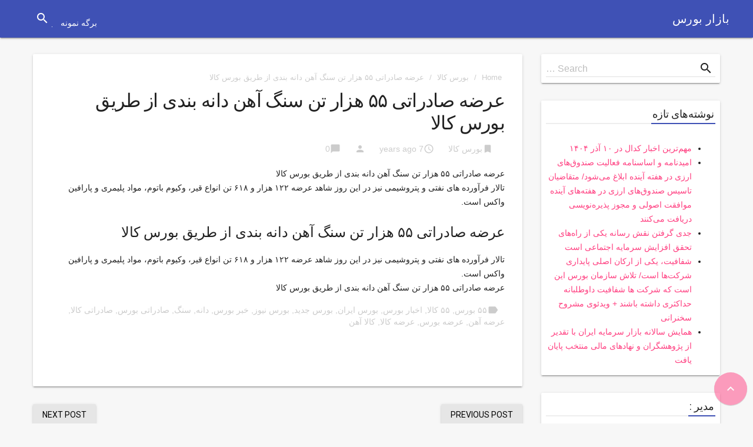

--- FILE ---
content_type: text/html; charset=UTF-8
request_url: https://gdly.ir/%D8%B9%D8%B1%D8%B6%D9%87-%D8%B5%D8%A7%D8%AF%D8%B1%D8%A7%D8%AA%DB%8C-%DB%B5%DB%B5-%D9%87%D8%B2%D8%A7%D8%B1-%D8%AA%D9%86-%D8%B3%D9%86%DA%AF-%D8%A2%D9%87%D9%86-%D8%AF%D8%A7%D9%86%D9%87-%D8%A8%D9%86%D8%AF/
body_size: 9177
content:

<!DOCTYPE html>

<html dir="rtl" lang="fa-IR">
<head>
<meta charset="UTF-8">
<meta name="viewport" content="width=device-width, initial-scale=1">
<link rel="profile" href="http://gmpg.org/xfn/11">
<link rel="pingback" href="https://gdly.ir/xmlrpc.php">

<title>عرضه صادراتی ۵۵ هزار تن سنگ آهن دانه بندی از طریق بورس کالا &#8211; بازار بورس</title>
<link rel='dns-prefetch' href='//fonts.googleapis.com' />
<link rel='dns-prefetch' href='//s.w.org' />
<link rel="alternate" type="application/rss+xml" title="بازار بورس &raquo; خوراک" href="https://gdly.ir/feed/" />
<link rel="alternate" type="application/rss+xml" title="بازار بورس &raquo; خوراک دیدگاه‌ها" href="https://gdly.ir/comments/feed/" />
		<script type="text/javascript">
			window._wpemojiSettings = {"baseUrl":"https:\/\/s.w.org\/images\/core\/emoji\/12.0.0-1\/72x72\/","ext":".png","svgUrl":"https:\/\/s.w.org\/images\/core\/emoji\/12.0.0-1\/svg\/","svgExt":".svg","source":{"concatemoji":"https:\/\/gdly.ir\/wp-includes\/js\/wp-emoji-release.min.js?ver=5.4.18"}};
			/*! This file is auto-generated */
			!function(e,a,t){var n,r,o,i=a.createElement("canvas"),p=i.getContext&&i.getContext("2d");function s(e,t){var a=String.fromCharCode;p.clearRect(0,0,i.width,i.height),p.fillText(a.apply(this,e),0,0);e=i.toDataURL();return p.clearRect(0,0,i.width,i.height),p.fillText(a.apply(this,t),0,0),e===i.toDataURL()}function c(e){var t=a.createElement("script");t.src=e,t.defer=t.type="text/javascript",a.getElementsByTagName("head")[0].appendChild(t)}for(o=Array("flag","emoji"),t.supports={everything:!0,everythingExceptFlag:!0},r=0;r<o.length;r++)t.supports[o[r]]=function(e){if(!p||!p.fillText)return!1;switch(p.textBaseline="top",p.font="600 32px Arial",e){case"flag":return s([127987,65039,8205,9895,65039],[127987,65039,8203,9895,65039])?!1:!s([55356,56826,55356,56819],[55356,56826,8203,55356,56819])&&!s([55356,57332,56128,56423,56128,56418,56128,56421,56128,56430,56128,56423,56128,56447],[55356,57332,8203,56128,56423,8203,56128,56418,8203,56128,56421,8203,56128,56430,8203,56128,56423,8203,56128,56447]);case"emoji":return!s([55357,56424,55356,57342,8205,55358,56605,8205,55357,56424,55356,57340],[55357,56424,55356,57342,8203,55358,56605,8203,55357,56424,55356,57340])}return!1}(o[r]),t.supports.everything=t.supports.everything&&t.supports[o[r]],"flag"!==o[r]&&(t.supports.everythingExceptFlag=t.supports.everythingExceptFlag&&t.supports[o[r]]);t.supports.everythingExceptFlag=t.supports.everythingExceptFlag&&!t.supports.flag,t.DOMReady=!1,t.readyCallback=function(){t.DOMReady=!0},t.supports.everything||(n=function(){t.readyCallback()},a.addEventListener?(a.addEventListener("DOMContentLoaded",n,!1),e.addEventListener("load",n,!1)):(e.attachEvent("onload",n),a.attachEvent("onreadystatechange",function(){"complete"===a.readyState&&t.readyCallback()})),(n=t.source||{}).concatemoji?c(n.concatemoji):n.wpemoji&&n.twemoji&&(c(n.twemoji),c(n.wpemoji)))}(window,document,window._wpemojiSettings);
		</script>
		<style type="text/css">
img.wp-smiley,
img.emoji {
	display: inline !important;
	border: none !important;
	box-shadow: none !important;
	height: 1em !important;
	width: 1em !important;
	margin: 0 .07em !important;
	vertical-align: -0.1em !important;
	background: none !important;
	padding: 0 !important;
}
</style>
	<link rel='stylesheet' id='wp-block-library-rtl-css'  href='https://gdly.ir/wp-includes/css/dist/block-library/style-rtl.min.css?ver=5.4.18' type='text/css' media='all' />
<link rel='stylesheet' id='gfonts-css'  href='https://fonts.googleapis.com/css?family=Roboto:400italic,300,700,400' type='text/css' media='all' />
<link rel='stylesheet' id='materialcss-css'  href='https://gdly.ir/wp-content/themes/realistic/css/material.indigo-pink.min.css?ver=5.4.18' type='text/css' media='all' />
<link rel='stylesheet' id='fontello-css'  href='https://gdly.ir/wp-content/themes/realistic/css/fontello.css?ver=5.4.18' type='text/css' media='all' />
<link rel='stylesheet' id='materialicons-css'  href='https://fonts.googleapis.com/icon?family=Material+Icons' type='text/css' media='all' />
<link rel='stylesheet' id='realistic-stylesheet-css'  href='https://gdly.ir/wp-content/themes/realistic/style.css?ver=1.3.0' type='text/css' media='all' />
<script type='text/javascript' src='https://gdly.ir/wp-includes/js/jquery/jquery.js?ver=1.12.4-wp'></script>
<script type='text/javascript' src='https://gdly.ir/wp-includes/js/jquery/jquery-migrate.min.js?ver=1.4.1'></script>
<script type='text/javascript' src='https://gdly.ir/wp-content/themes/realistic/js/material.min.js?ver=5.4.18'></script>
<link rel='https://api.w.org/' href='https://gdly.ir/wp-json/' />
<link rel="EditURI" type="application/rsd+xml" title="RSD" href="https://gdly.ir/xmlrpc.php?rsd" />
<link rel="wlwmanifest" type="application/wlwmanifest+xml" href="https://gdly.ir/wp-includes/wlwmanifest.xml" /> 
<link rel='prev' title='پذیره نویسی صکوک۱۰۰ میلیاردی با سود ۱۷ درصدی از هفته آینده' href='https://gdly.ir/%d9%be%d8%b0%db%8c%d8%b1%d9%87-%d9%86%d9%88%db%8c%d8%b3%db%8c-%d8%b5%da%a9%d9%88%da%a9%db%b1%db%b0%db%b0-%d9%85%db%8c%d9%84%db%8c%d8%a7%d8%b1%d8%af%db%8c-%d8%a8%d8%a7-%d8%b3%d9%88%d8%af-%db%b1%db%b7/' />
<link rel='next' title='تناسب ریسک و بازده در سرمایه گذاری' href='https://gdly.ir/%d8%aa%d9%86%d8%a7%d8%b3%d8%a8-%d8%b1%db%8c%d8%b3%da%a9-%d9%88-%d8%a8%d8%a7%d8%b2%d8%af%d9%87-%d8%af%d8%b1-%d8%b3%d8%b1%d9%85%d8%a7%db%8c%d9%87-%da%af%d8%b0%d8%a7%d8%b1%db%8c2018-01-02/' />
<meta name="generator" content="WordPress 5.4.18" />
<link rel="canonical" href="https://gdly.ir/%d8%b9%d8%b1%d8%b6%d9%87-%d8%b5%d8%a7%d8%af%d8%b1%d8%a7%d8%aa%db%8c-%db%b5%db%b5-%d9%87%d8%b2%d8%a7%d8%b1-%d8%aa%d9%86-%d8%b3%d9%86%da%af-%d8%a2%d9%87%d9%86-%d8%af%d8%a7%d9%86%d9%87-%d8%a8%d9%86%d8%af/" />
<link rel='shortlink' href='https://gdly.ir/?p=2649' />
<link rel="alternate" type="application/json+oembed" href="https://gdly.ir/wp-json/oembed/1.0/embed?url=https%3A%2F%2Fgdly.ir%2F%25d8%25b9%25d8%25b1%25d8%25b6%25d9%2587-%25d8%25b5%25d8%25a7%25d8%25af%25d8%25b1%25d8%25a7%25d8%25aa%25db%258c-%25db%25b5%25db%25b5-%25d9%2587%25d8%25b2%25d8%25a7%25d8%25b1-%25d8%25aa%25d9%2586-%25d8%25b3%25d9%2586%25da%25af-%25d8%25a2%25d9%2587%25d9%2586-%25d8%25af%25d8%25a7%25d9%2586%25d9%2587-%25d8%25a8%25d9%2586%25d8%25af%2F" />
<link rel="alternate" type="text/xml+oembed" href="https://gdly.ir/wp-json/oembed/1.0/embed?url=https%3A%2F%2Fgdly.ir%2F%25d8%25b9%25d8%25b1%25d8%25b6%25d9%2587-%25d8%25b5%25d8%25a7%25d8%25af%25d8%25b1%25d8%25a7%25d8%25aa%25db%258c-%25db%25b5%25db%25b5-%25d9%2587%25d8%25b2%25d8%25a7%25d8%25b1-%25d8%25aa%25d9%2586-%25d8%25b3%25d9%2586%25da%25af-%25d8%25a2%25d9%2587%25d9%2586-%25d8%25af%25d8%25a7%25d9%2586%25d9%2587-%25d8%25a8%25d9%2586%25d8%25af%2F&#038;format=xml" />

		<style type="text/css">
            body{background-color:#f7f7f7;}		</style>
    <style type="text/css">.recentcomments a{display:inline !important;padding:0 !important;margin:0 !important;}</style>	
	<meta name="google-site-verification" content="66HuqzxPesKGNRVsHEgavB1Y_5LbKUpcBSwkxljLp0s" />
	

</head>

<body class="rtl post-template-default single single-post postid-2649 single-format-standard">

<div id="page" class="hfeed mdl-layout mdl-js-layout mdl-layout--fixed-header">
	<header id="masthead" class="site-header mdl-layout__header" role="banner">
		<div class="site-branding mdl-layout__header-row">

			<span class="site-title mdl-layout-title">
									<a href="https://gdly.ir/" rel="home">بازار بورس</a>
							</span>

			<span class="site-tagline" style="display: none;">تازه های بورس</span>

			<div class="mdl-layout-spacer"></div>

			<nav id="site-navigation" class="main-navigation mdl-navigation mdl-layout--large-screen-only" role="navigation">
				<div class="menu"><ul>
<li class="page_item page-item-2"><a href="https://gdly.ir/برگه-نمونه/">برگه نمونه</a></li>
</ul></div>
			</nav>

			<form role="search" method="get" class="search-form" action="https://gdly.ir/">
				<div class="search-box mdl-textfield mdl-js-textfield mdl-textfield--expandable mdl-textfield--floating-label mdl-textfield--align-right mdl-textfield--full-width is-upgraded">
                    <label class="mdl-button mdl-js-button mdl-button--icon" for="search-field">
                        <i class="material-icons">search</i>
                    </label>
                    <div class="search-form mdl-textfield__expandable-holder">
                        <input class="search-field mdl-textfield__input" type="search" id="search-field" name="s" value="">
                    </div>
				</div>
			</form>

		</div>
	</header>

	<div class="mdl-layout__drawer">

		<nav id="site-navigation" class="mobile-navigation mdl-navigation" role="navigation">
			<div class="menu"><ul>
<li id="menu-item-2" class="menu-item-2"><a class="mdl-navigation__link" ></a></li>
</ul></div>
		</nav>

	</div>

	<div id="content" class="site-content mdl-layout__content mdl-grid">		
<div id="primary" class="content-area mdl-cell mdl-cell--9-col-desktop mdl-cell--8-col-tablet mdl-cell--4-col-phone">
	<main id="main" class="site-main" role="main">

	
		
<article id="post-2649" class="mdl-card mdl-shadow--2dp mdl-cell mdl-cell--12-col post-2649 post type-post status-publish format-standard hentry category-511 tag-19570 tag-19569 tag-16 tag-13 tag-15 tag-12 tag-14 tag-11850 tag-3548 tag-19568 tag-19567 tag-4799 tag-503 tag-501 tag-6812">

	<header class="entry-header">
		
		<div class="breadcrumb" xmlns:v="http://rdf.data-vocabulary.org/#">

			<div typeof="v:Breadcrumb" class="root">
				<a rel="v:url" property="v:title" href="https://gdly.ir/">
					Home				</a>
			</div>

			<div>/</div>

			
				
					<div typeof="v:Breadcrumb">
						<a href="https://gdly.ir/category/%d8%a8%d9%88%d8%b1%d8%b3-%da%a9%d8%a7%d9%84%d8%a7/" rel="v:url" property="v:title">
							بورس کالا						</a>
					</div>
					<div>/</div>

				
									<div typeof='v:Breadcrumb'>
						<span property='v:title'>عرضه صادراتی ۵۵ هزار تن سنگ آهن دانه بندی از طریق بورس کالا</span>
					</div>
				
			
		</div>
	
		<h1 class="entry-title post-title">عرضه صادراتی ۵۵ هزار تن سنگ آهن دانه بندی از طریق بورس کالا</h1>
		
<div class="entry-meta post-info">

	<span class="thecategory"><i class="material-icons">bookmark</i><a href="https://gdly.ir/category/%d8%a8%d9%88%d8%b1%d8%b3-%da%a9%d8%a7%d9%84%d8%a7/">بورس کالا</a></span>

	<span class="posted"><i class="material-icons">access_time</i><time class="entry-date published updated" datetime="2018-01-01T00:00:00+00:00">7 years ago</time></span>

	<span class="theauthor"><i class="material-icons">person</i><span class="author vcard"><span class="url fn"><a href="https://gdly.ir/author/"></a></span></span></span>

	<span class="comments"><i class="material-icons">chat_bubble</i>0</span>

</div><!-- .entry-meta -->	</header>

	<div class="entry-content">
		<p>عرضه صادراتی ۵۵ هزار تن سنگ آهن دانه بندی از طریق بورس کالا<br />&#1578;&#1575;&#1604;&#1575;&#1585; &#1601;&#1585;&#1570;&#1608;&#1585;&#1583;&#1607; &#1607;&#1575;&#1740; &#1606;&#1601;&#1578;&#1740; &#1608; &#1662;&#1578;&#1585;&#1608;&#1588;&#1740;&#1605;&#1740; &#1606;&#1740;&#1586; &#1583;&#1585; &#1575;&#1740;&#1606; &#1585;&#1608;&#1586; &#1588;&#1575;&#1607;&#1583; &#1593;&#1585;&#1590;&#1607; &#1777;&#1778;&#1778; &#1607;&#1586;&#1575;&#1585; &#1608; &#1782;&#1777;&#1784; &#1578;&#1606; &#1575;&#1606;&#1608;&#1575;&#1593; &#1602;&#1740;&#1585;&#1548; &#1608;&#1705;&#1740;&#1608;&#1605; &#1576;&#1575;&#1578;&#1608;&#1605;&#1548; &#1605;&#1608;&#1575;&#1583; &#1662;&#1604;&#1740;&#1605;&#1585;&#1740; &#1608; &#1662;&#1575;&#1585;&#1575;&#1601;&#1740;&#1606; &#1608;&#1575;&#1705;&#1587; &#1575;&#1587;&#1578;.</p>
<h2>عرضه صادراتی ۵۵ هزار تن سنگ آهن دانه بندی از طریق بورس کالا</h2>
<p>&#1578;&#1575;&#1604;&#1575;&#1585; &#1601;&#1585;&#1570;&#1608;&#1585;&#1583;&#1607; &#1607;&#1575;&#1740; &#1606;&#1601;&#1578;&#1740; &#1608; &#1662;&#1578;&#1585;&#1608;&#1588;&#1740;&#1605;&#1740; &#1606;&#1740;&#1586; &#1583;&#1585; &#1575;&#1740;&#1606; &#1585;&#1608;&#1586; &#1588;&#1575;&#1607;&#1583; &#1593;&#1585;&#1590;&#1607; &#1777;&#1778;&#1778; &#1607;&#1586;&#1575;&#1585; &#1608; &#1782;&#1777;&#1784; &#1578;&#1606; &#1575;&#1606;&#1608;&#1575;&#1593; &#1602;&#1740;&#1585;&#1548; &#1608;&#1705;&#1740;&#1608;&#1605; &#1576;&#1575;&#1578;&#1608;&#1605;&#1548; &#1605;&#1608;&#1575;&#1583; &#1662;&#1604;&#1740;&#1605;&#1585;&#1740; &#1608; &#1662;&#1575;&#1585;&#1575;&#1601;&#1740;&#1606; &#1608;&#1575;&#1705;&#1587; &#1575;&#1587;&#1578;.<br />عرضه صادراتی ۵۵ هزار تن سنگ آهن دانه بندی از طریق بورس کالا</p>

		<span class="thetags"><i class="material-icons">label</i><a href="https://gdly.ir/tag/%db%b5%db%b5-%d8%a8%d9%88%d8%b1%d8%b3/" rel="tag">۵۵ بورس</a>, <a href="https://gdly.ir/tag/%db%b5%db%b5-%da%a9%d8%a7%d9%84%d8%a7/" rel="tag">۵۵ کالا</a>, <a href="https://gdly.ir/tag/%d8%a7%d8%ae%d8%a8%d8%a7%d8%b1-%d8%a8%d9%88%d8%b1%d8%b3/" rel="tag">اخبار بورس</a>, <a href="https://gdly.ir/tag/%d8%a8%d9%88%d8%b1%d8%b3-%d8%a7%db%8c%d8%b1%d8%a7%d9%86/" rel="tag">بورس ایران</a>, <a href="https://gdly.ir/tag/%d8%a8%d9%88%d8%b1%d8%b3-%d8%ac%d8%af%db%8c%d8%af/" rel="tag">بورس جدید</a>, <a href="https://gdly.ir/tag/%d8%a8%d9%88%d8%b1%d8%b3-%d9%86%db%8c%d9%88%d8%b2/" rel="tag">بورس نیوز</a>, <a href="https://gdly.ir/tag/%d8%ae%d8%a8%d8%b1-%d8%a8%d9%88%d8%b1%d8%b3/" rel="tag">خبر بورس</a>, <a href="https://gdly.ir/tag/%d8%af%d8%a7%d9%86%d9%87/" rel="tag">دانه</a>, <a href="https://gdly.ir/tag/%d8%b3%d9%86%da%af/" rel="tag">سنگ</a>, <a href="https://gdly.ir/tag/%d8%b5%d8%a7%d8%af%d8%b1%d8%a7%d8%aa%db%8c-%d8%a8%d9%88%d8%b1%d8%b3/" rel="tag">صادراتی بورس</a>, <a href="https://gdly.ir/tag/%d8%b5%d8%a7%d8%af%d8%b1%d8%a7%d8%aa%db%8c-%da%a9%d8%a7%d9%84%d8%a7/" rel="tag">صادراتی کالا</a>, <a href="https://gdly.ir/tag/%d8%b9%d8%b1%d8%b6%d9%87-%d8%a2%d9%87%d9%86/" rel="tag">عرضه آهن</a>, <a href="https://gdly.ir/tag/%d8%b9%d8%b1%d8%b6%d9%87-%d8%a8%d9%88%d8%b1%d8%b3/" rel="tag">عرضه بورس</a>, <a href="https://gdly.ir/tag/%d8%b9%d8%b1%d8%b6%d9%87-%da%a9%d8%a7%d9%84%d8%a7/" rel="tag">عرضه کالا</a>, <a href="https://gdly.ir/tag/%da%a9%d8%a7%d9%84%d8%a7-%d8%a2%d9%87%d9%86/" rel="tag">کالا آهن</a></span>
		
	</div><!-- .entry-content -->

</article><!-- #post-## -->


<div class="next_prev_post mdl-grid mdl-cell mdl-cell--12-col">
	<div class="left-button"><a class="mdl-button mdl-js-button mdl-button--raised mdl-js-ripple-effect" href="https://gdly.ir/%d9%be%d8%b0%db%8c%d8%b1%d9%87-%d9%86%d9%88%db%8c%d8%b3%db%8c-%d8%b5%da%a9%d9%88%da%a9%db%b1%db%b0%db%b0-%d9%85%db%8c%d9%84%db%8c%d8%a7%d8%b1%d8%af%db%8c-%d8%a8%d8%a7-%d8%b3%d9%88%d8%af-%db%b1%db%b7/" rel="prev">Previous Post</a></div><div class="mdl-layout-spacer"></div><div class="right-button"><a class="mdl-button mdl-js-button mdl-button--raised mdl-js-ripple-effect" href="https://gdly.ir/%d8%aa%d9%86%d8%a7%d8%b3%d8%a8-%d8%b1%db%8c%d8%b3%da%a9-%d9%88-%d8%a8%d8%a7%d8%b2%d8%af%d9%87-%d8%af%d8%b1-%d8%b3%d8%b1%d9%85%d8%a7%db%8c%d9%87-%da%af%d8%b0%d8%a7%d8%b1%db%8c2018-01-02/" rel="next">Next Post</a></div></div>

	<h3 class="related-posts-title section-title margin-8">Related Posts</h3>
	<div class="related-posts mdl-grid mdl-cell mdl-cell--12-col">

		
			<div class="related-item mdl-card mdl-shadow--2dp mdl-cell mdl-cell--6-col-desktop mdl-cell--4-col-tablet mdl-cell--4-col-phone">

				<div class="relatedthumb">
					<a href="https://gdly.ir/%db%b2-%d9%85%d9%88%d8%b3%d8%b3%d9%87-%d8%a7%d8%b9%d8%aa%d8%a8%d8%a7%d8%b1%db%8c-%d9%86%db%8c%d9%85%d9%87-%d9%85%d8%ac%d8%a7%d8%b2-%d9%85%d9%86%d8%aa%d8%b8%d8%b1-%d9%85%d8%ac%d9%88%d8%b22016-04-03/" title="۲ موسسه اعتباری نیمه مجاز منتظر مجوز">
						<img src="https://gdly.ir/wp-content/themes/realistic/images/nothumb-rc_related.jpg" class="attachment-featured wp-post-image" alt="۲ موسسه اعتباری نیمه مجاز منتظر مجوز">
						<div class="post-format"><i class="material-icons">description</i></div>					</a>
				</div>

				<div class="post-data-container">
					<h4>
						<a href="https://gdly.ir/%db%b2-%d9%85%d9%88%d8%b3%d8%b3%d9%87-%d8%a7%d8%b9%d8%aa%d8%a8%d8%a7%d8%b1%db%8c-%d9%86%db%8c%d9%85%d9%87-%d9%85%d8%ac%d8%a7%d8%b2-%d9%85%d9%86%d8%aa%d8%b8%d8%b1-%d9%85%d8%ac%d9%88%d8%b22016-04-03/" title="۲ موسسه اعتباری نیمه مجاز منتظر مجوز">۲ موسسه اعتباری نیمه مجاز منتظر مجوز</a>
					</h4>
					<div class="post-info">
						<div class="meta-info">
							<span class="posted"><i class="material-icons">access_time</i><time class="entry-date published updated" datetime="2016-04-03T00:00:00+00:00">9 years ago</time></span>
							<span class="comments"><i class="material-icons">chat_bubble</i>0</span>
						</div>
					</div>
				</div>

			</div>
		
			<div class="related-item mdl-card mdl-shadow--2dp mdl-cell mdl-cell--6-col-desktop mdl-cell--4-col-tablet mdl-cell--4-col-phone">

				<div class="relatedthumb">
					<a href="https://gdly.ir/%d8%a8%d9%87-%d8%a7%d9%81%d8%b1%d8%a7%d8%af-%d8%ae%d8%a7%d8%b7%db%8c-%da%a9%d8%a7%d8%b1%d8%aa-%d8%b2%d8%b1%d8%af-%db%8c%d8%a7-%d9%82%d8%b1%d9%85%d8%b2-%d8%a8%d8%af%d9%87%db%8c%d8%af2016-12-03/" title="به افراد خاطی کارت زرد یا قرمز بدهید">
						<img src="https://gdly.ir/wp-content/themes/realistic/images/nothumb-rc_related.jpg" class="attachment-featured wp-post-image" alt="به افراد خاطی کارت زرد یا قرمز بدهید">
						<div class="post-format"><i class="material-icons">description</i></div>					</a>
				</div>

				<div class="post-data-container">
					<h4>
						<a href="https://gdly.ir/%d8%a8%d9%87-%d8%a7%d9%81%d8%b1%d8%a7%d8%af-%d8%ae%d8%a7%d8%b7%db%8c-%da%a9%d8%a7%d8%b1%d8%aa-%d8%b2%d8%b1%d8%af-%db%8c%d8%a7-%d9%82%d8%b1%d9%85%d8%b2-%d8%a8%d8%af%d9%87%db%8c%d8%af2016-12-03/" title="به افراد خاطی کارت زرد یا قرمز بدهید">به افراد خاطی کارت زرد یا قرمز بدهید</a>
					</h4>
					<div class="post-info">
						<div class="meta-info">
							<span class="posted"><i class="material-icons">access_time</i><time class="entry-date published updated" datetime="2016-12-03T00:00:00+00:00">9 years ago</time></span>
							<span class="comments"><i class="material-icons">chat_bubble</i>0</span>
						</div>
					</div>
				</div>

			</div>
		
			<div class="related-item mdl-card mdl-shadow--2dp mdl-cell mdl-cell--6-col-desktop mdl-cell--4-col-tablet mdl-cell--4-col-phone">

				<div class="relatedthumb">
					<a href="https://gdly.ir/%d8%a7%d9%86%d8%aa%d8%b4%d8%a7%d8%b1-%d8%a7%d9%88%d8%b1%d8%a7%d9%82-%d8%b5%da%a9%d9%88%da%a9-%d9%85%d9%86%d9%81%d8%b9%d8%aa-%d8%a7%d8%b2-%d8%b3%d9%88%db%8c-%d8%af%d9%88%d9%84%d8%aa2016-03-02/" title="انتشار اوراق صکوک منفعت از سوی دولت">
						<img src="https://gdly.ir/wp-content/themes/realistic/images/nothumb-rc_related.jpg" class="attachment-featured wp-post-image" alt="انتشار اوراق صکوک منفعت از سوی دولت">
						<div class="post-format"><i class="material-icons">description</i></div>					</a>
				</div>

				<div class="post-data-container">
					<h4>
						<a href="https://gdly.ir/%d8%a7%d9%86%d8%aa%d8%b4%d8%a7%d8%b1-%d8%a7%d9%88%d8%b1%d8%a7%d9%82-%d8%b5%da%a9%d9%88%da%a9-%d9%85%d9%86%d9%81%d8%b9%d8%aa-%d8%a7%d8%b2-%d8%b3%d9%88%db%8c-%d8%af%d9%88%d9%84%d8%aa2016-03-02/" title="انتشار اوراق صکوک منفعت از سوی دولت">انتشار اوراق صکوک منفعت از سوی دولت</a>
					</h4>
					<div class="post-info">
						<div class="meta-info">
							<span class="posted"><i class="material-icons">access_time</i><time class="entry-date published updated" datetime="2016-03-02T00:00:00+00:00">55 years ago</time></span>
							<span class="comments"><i class="material-icons">chat_bubble</i>0</span>
						</div>
					</div>
				</div>

			</div>
		
			<div class="related-item mdl-card mdl-shadow--2dp mdl-cell mdl-cell--6-col-desktop mdl-cell--4-col-tablet mdl-cell--4-col-phone">

				<div class="relatedthumb">
					<a href="https://gdly.ir/%d9%85%d9%87%d9%84%d8%aa-%d8%a7%d9%86%d8%aa%d8%ae%d8%a7%d8%a8-%d8%b1%d8%b4%d8%aa%d9%87-%d8%a2%d8%b2%d9%85%d9%88%d9%86-%d8%af%da%a9%d8%aa%d8%b1%db%8c-%d8%aa%d9%85%d8%af%db%8c%d8%af-%d8%b4%d8%af2016-04/" title="مهلت انتخاب رشته آزمون دکتری تمدید شد">
						<img src="https://gdly.ir/wp-content/themes/realistic/images/nothumb-rc_related.jpg" class="attachment-featured wp-post-image" alt="مهلت انتخاب رشته آزمون دکتری تمدید شد">
						<div class="post-format"><i class="material-icons">description</i></div>					</a>
				</div>

				<div class="post-data-container">
					<h4>
						<a href="https://gdly.ir/%d9%85%d9%87%d9%84%d8%aa-%d8%a7%d9%86%d8%aa%d8%ae%d8%a7%d8%a8-%d8%b1%d8%b4%d8%aa%d9%87-%d8%a2%d8%b2%d9%85%d9%88%d9%86-%d8%af%da%a9%d8%aa%d8%b1%db%8c-%d8%aa%d9%85%d8%af%db%8c%d8%af-%d8%b4%d8%af2016-04/" title="مهلت انتخاب رشته آزمون دکتری تمدید شد">مهلت انتخاب رشته آزمون دکتری تمدید شد</a>
					</h4>
					<div class="post-info">
						<div class="meta-info">
							<span class="posted"><i class="material-icons">access_time</i><time class="entry-date published updated" datetime="2016-04-10T00:00:00+00:00">9 years ago</time></span>
							<span class="comments"><i class="material-icons">chat_bubble</i>0</span>
						</div>
					</div>
				</div>

			</div>
			</div>



<h3 class="section-title margin-8">About the author</h3>

<div class="author-box mdl-card mdl-shadow--2dp mdl-cell mdl-cell--12-col">
	<div class="author-box-wrap mdl-grid">

		<div class="author-box-avatar mdl-cell--3-col-desktop mdl-cell--2-col-tablet mdl-cell--4-col-phone">
			<img alt='' src='https://secure.gravatar.com/avatar/?s=120&#038;d=mm&#038;r=g' srcset='https://secure.gravatar.com/avatar/?s=240&#038;d=mm&#038;r=g 2x' class='avatar avatar-120 photo avatar-default' height='120' width='120' />		</div>

		<div class="author-box-content mdl-cell--9-col-desktop mdl-cell--6-col-tablet mdl-cell--4-col-phone">

			<div class="author">
				<div class="vcard clearfix">
											<strong></strong>
									</div>
			</div>

					</div>

	</div>

	<div class="mdl-card__actions mdl-card--border">

		<a class="mdl-button mdl-js-button mdl-js-ripple-effect" href="https://gdly.ir/author/">View Posts</a>

		
	</div>
</div>
		
	
	</main><!-- #main -->
</div><!-- #primary -->


<div id="secondary" class="widget-area mdl-cell mdl-cell--3-col-desktop mdl-cell--4-col-tablet mdl-cell--2-offset-tablet mdl-cell--4-col-phone" role="complementary">
	<aside id="search-2" class="widget sidebar-widget mdl-card mdl-shadow--2dp mdl-grid mdl-cell mdl-cell--12-col widget_search">
<form role="search" method="get" action="https://gdly.ir/">
    <div class="search-form mdl-textfield mdl-js-textfield">
        <span class="screen-reader-text">Search for</span>
        <input type="search" class="search-field mdl-textfield__input" value="" name="s">
        <label class="search-label mdl-textfield__label">Search &#8230;</label>
        <button type="submit" class="search-submit mdl-button mdl-js-button mdl-button--icon">
            <i class="material-icons">search</i>
        </button>
    </div>
</form></aside>		<aside id="recent-posts-2" class="widget sidebar-widget mdl-card mdl-shadow--2dp mdl-grid mdl-cell mdl-cell--12-col widget_recent_entries">		<div class="widget-title"><h3><div class="thin-bar"></div>نوشته‌های تازه</h3></div>		<ul>
											<li>
					<a href="https://gdly.ir/%d9%85%d9%87%d9%85%e2%80%8c%d8%aa%d8%b1%db%8c%d9%86-%d8%a7%d8%ae%d8%a8%d8%a7%d8%b1-%da%a9%d8%af%d8%a7%d9%84-%d8%af%d8%b1-%db%b1%db%b0-%d8%a2%d8%b0%d8%b1-%db%b1%db%b4%db%b0%db%b4/">مهم‌ترین اخبار کدال در ۱۰ آذر ۱۴۰۴</a>
									</li>
											<li>
					<a href="https://gdly.ir/%d8%a7%d9%85%db%8c%d8%af%d9%86%d8%a7%d9%85%d9%87-%d9%88-%d8%a7%d8%b3%d8%a7%d8%b3%d9%86%d8%a7%d9%85%d9%87-%d9%81%d8%b9%d8%a7%d9%84%db%8c%d8%aa-%d8%b5%d9%86%d8%af%d9%88%d9%82%e2%80%8c%d9%87%d8%a7%db%8c/">امیدنامه و اساسنامه فعالیت صندوق‌های ارزی در هفته آینده ابلاغ می‌شود/ متقاضیان تاسیس صندوق‌های ارزی در هفته‌های آینده موافقت اصولی و مجوز پذیره‌نویسی دریافت می‌کنند</a>
									</li>
											<li>
					<a href="https://gdly.ir/%d8%ac%d8%af%db%8c-%da%af%d8%b1%d9%81%d8%aa%d9%86-%d9%86%d9%82%d8%b4-%d8%b1%d8%b3%d8%a7%d9%86%d9%87-%db%8c%da%a9%db%8c-%d8%a7%d8%b2-%d8%b1%d8%a7%d9%87%e2%80%8c%d9%87%d8%a7%db%8c-%d8%aa%d8%ad%d9%82/">جدی گرفتن نقش رسانه یکی از راه‌های تحقق افزایش سرمایه اجتماعی است</a>
									</li>
											<li>
					<a href="https://gdly.ir/%d8%b4%d9%81%d8%a7%d9%81%db%8c%d8%aa%d8%8c-%db%8c%da%a9%db%8c-%d8%a7%d8%b2-%d8%a7%d8%b1%da%a9%d8%a7%d9%86-%d8%a7%d8%b5%d9%84%db%8c-%d9%be%d8%a7%db%8c%d8%af%d8%a7%d8%b1%db%8c-%d8%b4%d8%b1%da%a9%d8%aa/">شفافیت، یکی از ارکان اصلی پایداری شرکت‌ها است/ تلاش سازمان بورس این است که شرکت ها شفافیت داوطلبانه حداکثری داشته باشند + ویدئوی مشروح سخنرانی</a>
									</li>
											<li>
					<a href="https://gdly.ir/%d9%87%d9%85%d8%a7%db%8c%d8%b4-%d8%b3%d8%a7%d9%84%d8%a7%d9%86%d9%87-%d8%a8%d8%a7%d8%b2%d8%a7%d8%b1-%d8%b3%d8%b1%d9%85%d8%a7%db%8c%d9%87-%d8%a7%db%8c%d8%b1%d8%a7%d9%86-%d8%a8%d8%a7-%d8%aa%d9%82%d8%af/">همایش سالانه بازار سرمایه ایران با تقدیر از پژوهشگران و نهادهای مالی منتخب پایان یافت</a>
									</li>
					</ul>
		</aside><aside id="execphp-2" class="widget sidebar-widget mdl-card mdl-shadow--2dp mdl-grid mdl-cell mdl-cell--12-col widget_execphp"><div class="widget-title"><h3><div class="thin-bar"></div>مدیر :</h3></div>			<div class="execphpwidget"><a title="بهترین بک لینک" alt="بهترین بک لینک" href="https://behtarinbacklink.com/">خرید بک لینک</a><br>


<a href="https://gennexium40.com/">آپدیت نود 32</a><br>


<a href="https://cymbalta3060mg.com/">لایسنس نود32</a><br>


<a href="https://www.oakley-sunglasses.net.co/">لایسنس نود 32 ورژن 17 رایگان یکساله</a><br>


<a href="https://passwordnod32.ir">لایسنس نود 32 به تاریخ امروز</a><br>


<div style="display:none;"><a href="https://1xbet.fun/">&#1608;&#1575;&#1606; &#1575;&#1740;&#1705;&#1587; &#1576;&#1578;</a></div>


<div style="display:none;"><a href="https://baxiran.com">&#1587;&#1575;&#1740;&#1578; &#1576;&#1575;&#1586;&#1740; &#1575;&#1606;&#1601;&#1580;&#1575;&#1585;</a></div>


<div style="display:none;"><a href="https://bia.bet">&#1576;&#1575;&#1586;&#1740; &#1575;&#1606;&#1601;&#1580;&#1575;&#1585;</a></div>
<div style="display:none;"><a href="https://jetbet90.com">&#1580;&#1578; &#1576;&#1578; &#1576;&#1583;&#1608;&#1606; &#1601;&#1740;&#1604;&#1578;&#1585;</a></div>



<div id="5484312" style="display:none;"><a href="https://hotbet.click/">&#1607;&#1575;&#1578; &#1576;&#1578;</a></div>


<div style="display:none;"><a href="https://enfejar.games/">&#1587;&#1575;&#1740;&#1578; &#1576;&#1575;&#1586;&#1740; &#1575;&#1606;&#1601;&#1580;&#1575;&#1585;</a></div>


<div style="display:none;"><a href="https://jetbet90.info/">jetbet</a></div>


<div style="display:none;"><a href="https://shirbet.com/">&#1587;&#1575;&#1740;&#1578; &#1662;&#1740;&#1588; &#1576;&#1740;&#1606;&#1740; &#1601;&#1608;&#1578;&#1576;&#1575;&#1604;</a></div>


<div style="display:none;"><a href="https://sibbet90.site/">&#1587;&#1740;&#1576; &#1576;&#1578;</a></div>


<div style="display:none;"><a href="https://www.enfejar.vip/">&#1587;&#1575;&#1740;&#1578; &#1576;&#1575;&#1586;&#1740; &#1575;&#1606;&#1601;&#1580;&#1575;&#1585;</a></div>


<div style="display:none;"><a href="https://betball90.org/">&#1576;&#1578; &#1576;&#1575;&#1604; 90</a></div>


<div style="display:none;"><a href="https://bazienfejar.vip/">&#1576;&#1607;&#1578;&#1585;&#1740;&#1606; &#1587;&#1575;&#1740;&#1578; &#1576;&#1575;&#1586;&#1740; &#1575;&#1606;&#1601;&#1580;&#1575;&#1585; &#1570;&#1606;&#1604;&#1575;&#1740;&#1606;</a></div>


<div style="display:none;"><a href="https://www.jetbet90.bet/">&#1580;&#1578; &#1576;&#1578;</a></div>


<div id="983276" style="display:none;"><a href="https://enfejarsite.com/">&#1587;&#1575;&#1740;&#1578; &#1575;&#1606;&#1601;&#1580;&#1575;&#1585;</a></div>


<div style="display:none;"><a href="https://lanacasino.info/">lanacasino</a></div>


<div style="display:none;"><a href="https://betforward-shart.com/">&#1576;&#1578; &#1601;&#1608;&#1585;&#1608;&#1575;&#1585;&#1583;</a></div>


<div style="display:none;"><a href="https://1xbet-ir1.xyz/">1xbet</a></div>


<div style="display:none;"><a href="https://ace90.bet/">&#1570;&#1587; 90</a></div>


<div style="display:none;"><a href="https://jetbet-fa.com/">&#1580;&#1578; &#1576;&#1578;</a></div>


<div style="display:none;"><a href="https://bet-forward.com/">betforward</a></div>

<div style="display:none;"><a href="https://riverpoker.online/">river poker</a></div>

<div style="display:none;"><a href="https://emperorpoker.online/">emperor poker</a></div>


<div style="display:none;"><a href="https://baxbet.info/">&#1576;&#1705;&#1587; &#1576;&#1578;</a></div>



<div style="display:none;"><a href="https://mojavz.com/listing-category/vaamfori">&#1582;&#1585;&#1740;&#1583; &#1608;&#1575;&#1605; &#1602;&#1575;&#1606;&#1608;&#1606;&#1740; &#1576;&#1583;&#1608;&#1606; &#1590;&#1575;&#1605;&#1606;</a></div>
<div style="display:none;"><a href="https://bettime90vip.com/">bettime90vip</a></div>
<div style="display:none;"><a href="https://farsi1xbet.info/">&#1608;&#1575;&#1606; &#1575;&#1740;&#1705;&#1587; &#1576;&#1578; &#1601;&#1575;&#1585;&#1587;&#1740;</a></div>


<div id="9543975" style="display:none;"><a href="https://enfejargame.click">&#1587;&#1575;&#1740;&#1578; &#1576;&#1575;&#1586;&#1740; &#1575;&#1606;&#1601;&#1580;&#1575;&#1585;</a></div>
<div id="95435831" style="display:none;"><a href="http://b90.website">&#1587;&#1575;&#1740;&#1578; &#1576;&#1578;</a></div>
<div id="359025831" style="display:none;"><a href="https://jetbet90.website">&#1576;&#1575;&#1586;&#1740; &#1575;&#1606;&#1601;&#1580;&#1575;&#1585;</a></div>
<div style="display:none;"><a href="https://niksho.com/hot-bet/">&#1604;&#1740;&#1606;&#1705; &#1576;&#1583;&#1608;&#1606; &#1601;&#1740;&#1604;&#1578;&#1585; &#1587;&#1575;&#1740;&#1578; &#1607;&#1575;&#1578; &#1576;&#1578;</a></div>
<div style="display:none;"><a href="https://prosoccer.ws/">Free soccer tips</a></div>
<div style="display:none;"><a href="https://1xbet-nofilter.com">&#1583;&#1575;&#1606;&#1604;&#1608;&#1583; &#1575;&#1662;&#1604;&#1740;&#1705;&#1740;&#1588;&#1606; &#1608;&#1575;&#1606; &#1575;&#1740;&#1705;&#1587; &#1576;&#1578;</a></div>
<div style="display:none;"><a href="https://shartbandifarsi.com/">Tas20</a></div>
<div style="display:none;"><a href="https://www.1xbet-ir.apk">&#1583;&#1575;&#1606;&#1604;&#1608;&#1583; &#1575;&#1662;&#1604;&#1740;&#1705;&#1740;&#1588;&#1606; &#1608;&#1575;&#1606; &#1575;&#1740;&#1705;&#1587; &#1576;&#1578;</a></div>
<div style="display:none;"><a href="https://www.amoozeshbet.com">&#1583;&#1575;&#1606;&#1604;&#1608;&#1583; &#1575;&#1662;&#1604;&#1740;&#1705;&#1740;&#1588;&#1606; &#1608;&#1575;&#1606; &#1575;&#1740;&#1705;&#1587; &#1576;&#1578;</a></div>
<div style="display:none;"><a href="https://winxbet.game/fa/">&#1588;&#1585;&#1591; &#1576;&#1606;&#1583;&#1740; &#1608;&#1585;&#1586;&#1588;&#1740;</a></div>

<div style="display:none;">
<a href="https://t.me/dancebets">&#1583;&#1606;&#1587;&#1576;&#1578;</a>
<a href="https://www.instagram.com/dancebets?igsh=MWkyamVjMTFvbHloaA==">&#1587;&#1575;&#1740;&#1578; &#1588;&#1585;&#1591;&#8204;&#1576;&#1606;&#1583;&#1740;</a>
<a href="https://youtube.com/@dance_bets?si=bXR-7Nggm1MFAlk_">&#1576;&#1575;&#1586;&#1740;&#8204;&#1575;&#1606;&#1601;&#1580;&#1575;&#1585;</a>
<a href="https://X.com/dancebetvip?s=21">&#1588;&#1585;&#1591;&#8204;&#1576;&#1606;&#1583;&#1740;</a>
<a href="https://www.facebook.com/share/17Tmtdeakd/?mibextid=wwXIfr">&#1583;&#1606;&#1587;&#8204;&#1576;&#1578;</a>
<a href="https://www.instagram.com/delbet.siteshartbandi?igsh=MXIxZ3B1enAyZHJrZw==">&#1576;&#1575;&#1586;&#1740;&#8204;&#1575;&#1606;&#1601;&#1580;&#1575;&#1585;</a>
</div>




<link href="//backlink.behtarinseo.ir/ads/css/style-7.css" rel="stylesheet" type="text/css">
<div class="mihanbacklink">
 <div><div style="border: 1px solid #000;text-align: center;text-decoration: none !important;"><a title="خرید آنتی ویروس کسپرسکی" alt="خرید آنتی ویروس کسپرسکی" rel="follow" href="https://keyiran.com/security/kaspersky.html">خرید آنتی ویروس کسپرسکی</a></div></div><div><div style="border: 1px solid #000;text-align: center;text-decoration: none !important;"><a title="بهبود رتبه گوگل با بک لینک" alt="بهبود رتبه گوگل با بک لینک" rel="follow" href="https://behtarinbacklink.com">بهبود رتبه گوگل با بک لینک</a></div><div style="border: 1px solid #000;text-align: center;text-decoration: none !important;"><a title="یوزر پسورد نود 32" alt="یوزر پسورد نود 32" rel="follow" href="https://wiki.lovettcreations.org/index.php/چرا_لایسنس_اصلی_نود_32_از_نسخه‌های_غیر_اصلی_بهتر_است؟">یوزر پسورد نود 32</a></div><div style="border: 1px solid #000;text-align: center;text-decoration: none !important;"><a title="eset internet security license key" alt="eset internet security license key" rel="follow" href="https://hummingbirdberryfarm.com/x/cdn/?https://clemsrvoutlet.com/">eset internet security license key</a></div></div>              
</div></div>
		</aside><aside id="recent-comments-2" class="widget sidebar-widget mdl-card mdl-shadow--2dp mdl-grid mdl-cell mdl-cell--12-col widget_recent_comments"><div class="widget-title"><h3><div class="thin-bar"></div>آخرین دیدگاه‌ها</h3></div><ul id="recentcomments"></ul></aside><aside id="archives-2" class="widget sidebar-widget mdl-card mdl-shadow--2dp mdl-grid mdl-cell mdl-cell--12-col widget_archive"><div class="widget-title"><h3><div class="thin-bar"></div>بایگانی‌ها</h3></div>		<ul>
				<li><a href='https://gdly.ir/2025/12/'>دسامبر 2025</a></li>
	<li><a href='https://gdly.ir/2025/11/'>نوامبر 2025</a></li>
	<li><a href='https://gdly.ir/2025/10/'>اکتبر 2025</a></li>
	<li><a href='https://gdly.ir/2025/09/'>سپتامبر 2025</a></li>
	<li><a href='https://gdly.ir/2020/11/'>نوامبر 2020</a></li>
	<li><a href='https://gdly.ir/2020/07/'>جولای 2020</a></li>
	<li><a href='https://gdly.ir/2020/02/'>فوریه 2020</a></li>
	<li><a href='https://gdly.ir/2019/08/'>آگوست 2019</a></li>
	<li><a href='https://gdly.ir/2018/03/'>مارس 2018</a></li>
	<li><a href='https://gdly.ir/2018/02/'>فوریه 2018</a></li>
	<li><a href='https://gdly.ir/2018/01/'>ژانویه 2018</a></li>
	<li><a href='https://gdly.ir/2017/11/'>نوامبر 2017</a></li>
	<li><a href='https://gdly.ir/2017/10/'>اکتبر 2017</a></li>
	<li><a href='https://gdly.ir/2017/08/'>آگوست 2017</a></li>
	<li><a href='https://gdly.ir/2017/07/'>جولای 2017</a></li>
	<li><a href='https://gdly.ir/2017/06/'>ژوئن 2017</a></li>
	<li><a href='https://gdly.ir/2017/01/'>ژانویه 2017</a></li>
	<li><a href='https://gdly.ir/2016/12/'>دسامبر 2016</a></li>
	<li><a href='https://gdly.ir/2016/11/'>نوامبر 2016</a></li>
	<li><a href='https://gdly.ir/2016/08/'>آگوست 2016</a></li>
	<li><a href='https://gdly.ir/2016/05/'>می 2016</a></li>
	<li><a href='https://gdly.ir/2016/04/'>آوریل 2016</a></li>
	<li><a href='https://gdly.ir/2016/03/'>مارس 2016</a></li>
	<li><a href='https://gdly.ir/2016/02/'>فوریه 2016</a></li>
	<li><a href='https://gdly.ir/2016/01/'>ژانویه 2016</a></li>
		</ul>
			</aside><aside id="categories-2" class="widget sidebar-widget mdl-card mdl-shadow--2dp mdl-grid mdl-cell mdl-cell--12-col widget_categories"><div class="widget-title"><h3><div class="thin-bar"></div>دسته‌ها</h3></div>		<ul>
				<li class="cat-item cat-item-272"><a href="https://gdly.ir/category/%d8%a7%d9%81%d8%b2%d8%a7%db%8c%d8%b4-%d8%b3%d9%84%d8%a7%d9%85%d8%aa%db%8c/">افزایش سلامتی</a>
</li>
	<li class="cat-item cat-item-133"><a href="https://gdly.ir/category/%d8%a7%db%8c%d8%b1%d8%a7%d9%86-%d8%a8%d9%88%d8%b1%d8%b3/">ایران بورس</a>
</li>
	<li class="cat-item cat-item-17"><a href="https://gdly.ir/category/%d8%a8%d8%a7%d8%b2%d8%a7%d8%b1-%d8%a8%d9%88%d8%b1%d8%b3/">بازار بورس</a>
</li>
	<li class="cat-item cat-item-359"><a href="https://gdly.ir/category/%d8%a8%d9%88%d8%b1%d8%b3-%d8%a7%d9%88%d8%b1%d8%a7%d9%82/">بورس اوراق</a>
</li>
	<li class="cat-item cat-item-1260"><a href="https://gdly.ir/category/%d8%a8%d9%88%d8%b1%d8%b3-%d8%a7%d9%88%d8%b1%d8%a7%d9%82-%d8%a8%d9%87%d8%a7%d8%af%d8%a7%d8%b1/">بورس اوراق بهادار</a>
</li>
	<li class="cat-item cat-item-779"><a href="https://gdly.ir/category/%d8%a8%d9%88%d8%b1%d8%b3-%d8%aa%d9%87%d8%b1%d8%a7%d9%86/">بورس تهران</a>
</li>
	<li class="cat-item cat-item-587"><a href="https://gdly.ir/category/%d8%a8%d9%88%d8%b1%d8%b3-%d8%b3%d9%87%d8%a7%d9%85/">بورس سهام</a>
</li>
	<li class="cat-item cat-item-213"><a href="https://gdly.ir/category/%d8%a8%d9%88%d8%b1%d8%b3-%d8%b7%d9%84%d8%a7/">بورس طلا</a>
</li>
	<li class="cat-item cat-item-511"><a href="https://gdly.ir/category/%d8%a8%d9%88%d8%b1%d8%b3-%da%a9%d8%a7%d9%84%d8%a7/">بورس کالا</a>
</li>
	<li class="cat-item cat-item-635"><a href="https://gdly.ir/category/%d8%a8%d9%88%d8%b1%d8%b3-%d9%86%db%8c%d9%88%d8%b2/">بورس نیوز</a>
</li>
	<li class="cat-item cat-item-1691"><a href="https://gdly.ir/category/%d8%aa%d8%a7%d9%84%d8%a7%d8%b1-%d8%a8%d9%88%d8%b1%d8%b3/">تالار بورس</a>
</li>
	<li class="cat-item cat-item-370"><a href="https://gdly.ir/category/%d8%ae%d8%b1%db%8c%d8%af-%d8%a8%d9%88%d8%b1%d8%b3/">خرید بورس</a>
</li>
	<li class="cat-item cat-item-1"><a href="https://gdly.ir/category/%d8%af%d8%b3%d8%aa%d9%87%e2%80%8c%d8%a8%d9%86%d8%af%db%8c-%d9%86%d8%b4%d8%af%d9%87/">دسته‌بندی نشده</a>
</li>
	<li class="cat-item cat-item-152"><a href="https://gdly.ir/category/%d8%b3%d8%a7%d8%b2%d9%85%d8%a7%d9%86-%d8%a8%d9%88%d8%b1%d8%b3/">سازمان بورس</a>
</li>
	<li class="cat-item cat-item-1937"><a href="https://gdly.ir/category/%d8%b3%d8%a7%db%8c%d8%aa-%d8%a8%d9%88%d8%b1%d8%b3/">سایت بورس</a>
</li>
	<li class="cat-item cat-item-350"><a href="https://gdly.ir/category/%d8%b4%d8%b1%da%a9%d8%aa-%d8%a8%d9%88%d8%b1%d8%b3/">شرکت بورس</a>
</li>
	<li class="cat-item cat-item-456"><a href="https://gdly.ir/category/%d9%81%d8%b1%d9%88%d8%b4-%d8%a8%d9%88%d8%b1%d8%b3/">فروش بورس</a>
</li>
	<li class="cat-item cat-item-426"><a href="https://gdly.ir/category/%d9%82%db%8c%d9%85%d8%aa-%d8%a8%d9%88%d8%b1%d8%b3/">قیمت بورس</a>
</li>
	<li class="cat-item cat-item-313"><a href="https://gdly.ir/category/%da%a9%d8%a7%d8%b1%da%af%d8%b2%d8%a7%d8%b1%db%8c-%d8%a8%d9%88%d8%b1%d8%b3/">کارگزاری بورس</a>
</li>
		</ul>
			</aside><aside id="meta-2" class="widget sidebar-widget mdl-card mdl-shadow--2dp mdl-grid mdl-cell mdl-cell--12-col widget_meta"><div class="widget-title"><h3><div class="thin-bar"></div>اطلاعات</h3></div>			<ul>
						<li><a href="https://gdly.ir/wp-login.php">ورود</a></li>
			<li><a href="https://gdly.ir/feed/">خوراک ورودی‌ها</a></li>
			<li><a href="https://gdly.ir/comments/feed/">خوراک دیدگاه‌ها</a></li>
			<li><a href="https://wordpress.org/">وردپرس</a></li>			</ul>
			</aside></div><!-- #secondary -->
	</div>

	<footer id="colophon" class="site-footer mdl-mega-footer" role="contentinfo">
		<div class="site-info mdl-mega-footer--bottom-section">

			<div id="copyright-note">
				<div class="left">
					Proudly powered by <a href="http://wordpress.org/" rel="generator">WordPress</a>				</div>
				<div class="right">
					Designed by <a href="http://themient.com">Themient</a>				</div>
			</div>

		</div><!-- .site-info -->	
	</footer><!-- #colophon -->
</div><!-- .mdl-layout -->

<script type='text/javascript' src='https://gdly.ir/wp-content/themes/realistic/js/scripts.js?ver=1.3.0'></script>
<script type='text/javascript' src='https://gdly.ir/wp-includes/js/wp-embed.min.js?ver=5.4.18'></script>

</body>
</html>

<!-- Page cached by LiteSpeed Cache 6.4.1 on 2025-12-02 10:47:30 -->

--- FILE ---
content_type: application/javascript
request_url: https://gdly.ir/wp-content/themes/realistic/js/scripts.js?ver=1.3.0
body_size: 591
content:
(function($) {
    $(document).ready(function() {

		//move-to-top arrow
		$("body").prepend("<div id='move-to-top' class='animate mdl-button mdl-js-button mdl-button--fab mdl-js-ripple-effect mdl-button--accent'><i class='material-icons'>expand_less</i></div>");
		var scrollDes = 'html,body';
		if(navigator.userAgent.match(/opera/i)){
			scrollDes = 'html';
		}
		//show ,hide
		$(window).scroll(function () {
			if ($(this).scrollTop() > 500) {
				$('#move-to-top').addClass('filling').removeClass('hiding');
			} else {
				$('#move-to-top').removeClass('filling').addClass('hiding');
			}
		});
		// scroll to top when click 
		$('#move-to-top').click(function () {
			$(scrollDes).animate({ 
				scrollTop: 0
			},{
				duration :500
			});
		});

	    // Off-canvas Menu Accordion
	    $('.mobile-navigation li.has-sub > .expander').on('click', function(){
	        var element = $(this);
	        var parent = element.parent('li');

	        if (element.hasClass('collapsed')) {
	            element.removeClass('collapsed').addClass('expanded');
	            parent.children('ul').slideDown();
	        } else {
	            parent.find('span.expander').removeClass('expanded').addClass('collapsed');
	            parent.find('ul').slideUp();
	        }
	    });

		// Login Widget Buttons
		$('.widget_realistic_login_widget input[type="button"], .widget_realistic_login_widget input[type="reset"], .widget_realistic_login_widget input[type="submit"]').addClass('mdl-button mdl-js-button mdl-button--raised mdl-js-ripple-effect mdl-button--colored');

		// Login Widget Textfields
		$('.widget_realistic_login_widget input[type="text"], .widget_realistic_login_widget input[type="password"],textarea').addClass('mdl-textfield__input');

		// Extracting main & accent colors & dynamically set the background-color/color style for some elements.
		var mainColor = $('header').css( "background-color" );
		$(".featured").css("background-color", mainColor );
		$(".sidebar-widget .widget-title h3 .thin-bar").css("border-color", mainColor );

		$(".main-navigation li ul li").mouseenter(function() {
			$(this).css("background-color", mainColor );
		}).mouseleave(function() {
			 $(this).css("background-color", "transparent" );
		});

		// Adding MDL buttons classes to nav-links and its links.
		$('.nav-links a').addClass('mdl-button mdl-js-button mdl-button--raised mdl-button--colored mdl-js-ripple-effect');
		$('.page-numbers.dots').addClass('mdl-button mdl-js-button mdl-button--raised');
		$('.nav-links .current').addClass('mdl-button mdl-js-button mdl-button--raised mdl-button--accent mdl-js-ripple-effect');

    });
})(jQuery);